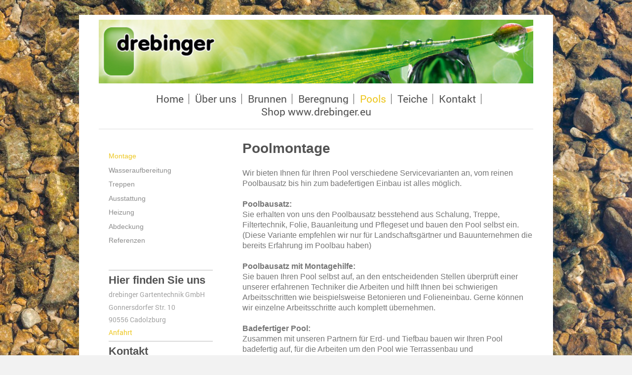

--- FILE ---
content_type: text/html; charset=UTF-8
request_url: https://www.drebinger-service.de/pools/montage/
body_size: 5941
content:
<!DOCTYPE html>
<html lang="de"  ><head prefix="og: http://ogp.me/ns# fb: http://ogp.me/ns/fb# business: http://ogp.me/ns/business#">
    <meta http-equiv="Content-Type" content="text/html; charset=utf-8"/>
    <meta name="generator" content="IONOS MyWebsite"/>
        
    <link rel="dns-prefetch" href="//cdn.website-start.de/"/>
    <link rel="dns-prefetch" href="//108.mod.mywebsite-editor.com"/>
    <link rel="dns-prefetch" href="https://108.sb.mywebsite-editor.com/"/>
    <link rel="shortcut icon" href="//cdn.website-start.de/favicon.ico"/>
        <title>drebinger Gartentechnik GmbH - Montage</title>
    <style type="text/css">@media screen and (max-device-width: 1024px) {.diyw a.switchViewWeb {display: inline !important;}}</style>
    <style type="text/css">@media screen and (min-device-width: 1024px) {
            .mediumScreenDisabled { display:block }
            .smallScreenDisabled { display:block }
        }
        @media screen and (max-device-width: 1024px) { .mediumScreenDisabled { display:none } }
        @media screen and (max-device-width: 568px) { .smallScreenDisabled { display:none } }
                @media screen and (min-width: 1024px) {
            .mobilepreview .mediumScreenDisabled { display:block }
            .mobilepreview .smallScreenDisabled { display:block }
        }
        @media screen and (max-width: 1024px) { .mobilepreview .mediumScreenDisabled { display:none } }
        @media screen and (max-width: 568px) { .mobilepreview .smallScreenDisabled { display:none } }</style>
    <meta name="viewport" content="width=device-width, initial-scale=1, maximum-scale=1, minimal-ui"/>

<meta name="format-detection" content="telephone=no"/>
        <meta name="keywords" content="Teichbau, Beregnungstechnik, Grünflächenberegnung, Sprinbrunnenanlagen, Teichfilter, Pools, Schwimmbäder, Rasenroboter, Schwimmteiche, Naturpools, Springbrunnentechnik"/>
            <meta name="description" content="Wir sind Partner des französischen Poolherstellers Magiline. Ihr Poolprojekt ist von der Planung bis zur Inbetriebnahme bei uns in besten Händen."/>
            <meta name="robots" content="index,follow"/>
        <link href="//cdn.website-start.de/templates/2116/style.css?1763478093678" rel="stylesheet" type="text/css"/>
    <link href="https://www.drebinger-service.de/s/style/theming.css?1707240865" rel="stylesheet" type="text/css"/>
    <link href="//cdn.website-start.de/app/cdn/min/group/web.css?1763478093678" rel="stylesheet" type="text/css"/>
<link href="//cdn.website-start.de/app/cdn/min/moduleserver/css/de_DE/common,facebook,shoppingbasket?1763478093678" rel="stylesheet" type="text/css"/>
    <link href="//cdn.website-start.de/app/cdn/min/group/mobilenavigation.css?1763478093678" rel="stylesheet" type="text/css"/>
    <link href="https://108.sb.mywebsite-editor.com/app/logstate2-css.php?site=951304112&amp;t=1769751027" rel="stylesheet" type="text/css"/>

<script type="text/javascript">
    /* <![CDATA[ */
var stagingMode = '';
    /* ]]> */
</script>
<script src="https://108.sb.mywebsite-editor.com/app/logstate-js.php?site=951304112&amp;t=1769751027"></script>

    <link href="//cdn.website-start.de/templates/2116/print.css?1763478093678" rel="stylesheet" media="print" type="text/css"/>
    <script type="text/javascript">
    /* <![CDATA[ */
    var systemurl = 'https://108.sb.mywebsite-editor.com/';
    var webPath = '/';
    var proxyName = '';
    var webServerName = 'www.drebinger-service.de';
    var sslServerUrl = 'https://www.drebinger-service.de';
    var nonSslServerUrl = 'http://www.drebinger-service.de';
    var webserverProtocol = 'http://';
    var nghScriptsUrlPrefix = '//108.mod.mywebsite-editor.com';
    var sessionNamespace = 'DIY_SB';
    var jimdoData = {
        cdnUrl:  '//cdn.website-start.de/',
        messages: {
            lightBox: {
    image : 'Bild',
    of: 'von'
}

        },
        isTrial: 0,
        pageId: 524022    };
    var script_basisID = "951304112";

    diy = window.diy || {};
    diy.web = diy.web || {};

        diy.web.jsBaseUrl = "//cdn.website-start.de/s/build/";

    diy.context = diy.context || {};
    diy.context.type = diy.context.type || 'web';
    /* ]]> */
</script>

<script type="text/javascript" src="//cdn.website-start.de/app/cdn/min/group/web.js?1763478093678" crossorigin="anonymous"></script><script type="text/javascript" src="//cdn.website-start.de/s/build/web.bundle.js?1763478093678" crossorigin="anonymous"></script><script type="text/javascript" src="//cdn.website-start.de/app/cdn/min/group/mobilenavigation.js?1763478093678" crossorigin="anonymous"></script><script src="//cdn.website-start.de/app/cdn/min/moduleserver/js/de_DE/common,facebook,shoppingbasket?1763478093678"></script>
<script type="text/javascript" src="https://cdn.website-start.de/proxy/apps/static/resource/dependencies/"></script><script type="text/javascript">
                    if (typeof require !== 'undefined') {
                        require.config({
                            waitSeconds : 10,
                            baseUrl : 'https://cdn.website-start.de/proxy/apps/static/js/'
                        });
                    }
                </script><script type="text/javascript">if (window.jQuery) {window.jQuery_1and1 = window.jQuery;}</script>
<meta name="p:domain_verify" content="3b965645627a8c4722927e8f48b9af0b"/>

<script type="text/javascript">
//<![CDATA[
  (function(i,s,o,g,r,a,m){i['GoogleAnalyticsObject']=r;i[r]=i[r]||function(){
  (i[r].q=i[r].q||[]).push(arguments)},i[r].l=1*new Date();a=s.createElement(o),
  m=s.getElementsByTagName(o)[0];a.async=1;a.src=g;m.parentNode.insertBefore(a,m)
  })(window,document,'script','//www.google-analytics.com/analytics.js','ga');

  ga('create', 'UA-74112130-1', 'auto');
  ga('send', 'pageview');



//]]>
</script>
<script type="text/javascript">if (window.jQuery_1and1) {window.jQuery = window.jQuery_1and1;}</script>
<script type="text/javascript" src="//cdn.website-start.de/app/cdn/min/group/pfcsupport.js?1763478093678" crossorigin="anonymous"></script>    <meta property="og:type" content="business.business"/>
    <meta property="og:url" content="https://www.drebinger-service.de/pools/montage/"/>
    <meta property="og:title" content="drebinger Gartentechnik GmbH - Montage"/>
            <meta property="og:description" content="Wir sind Partner des französischen Poolherstellers Magiline. Ihr Poolprojekt ist von der Planung bis zur Inbetriebnahme bei uns in besten Händen."/>
                <meta property="og:image" content="https://www.drebinger-service.de/s/misc/logo.jpg?t=1768102926"/>
        <meta property="business:contact_data:country_name" content="Deutschland"/>
    <meta property="business:contact_data:street_address" content="Kieslingstr. 82"/>
    <meta property="business:contact_data:locality" content="Nürnberg"/>
    
    <meta property="business:contact_data:email" content="Info@drebinger.eu"/>
    <meta property="business:contact_data:postal_code" content="90491"/>
    <meta property="business:contact_data:phone_number" content=" 0911 215 457 - 0"/>
    <meta property="business:contact_data:fax_number" content=" 0911 215 457 - 30"/>
    
<meta property="business:hours:day" content="MONDAY"/><meta property="business:hours:start" content="08:00"/><meta property="business:hours:end" content="16:00"/><meta property="business:hours:day" content="TUESDAY"/><meta property="business:hours:start" content="08:00"/><meta property="business:hours:end" content="16:00"/><meta property="business:hours:day" content="WEDNESDAY"/><meta property="business:hours:start" content="08:00"/><meta property="business:hours:end" content="16:00"/><meta property="business:hours:day" content="THURSDAY"/><meta property="business:hours:start" content="08:00"/><meta property="business:hours:end" content="16:00"/><meta property="business:hours:day" content="FRIDAY"/><meta property="business:hours:start" content="08:00"/><meta property="business:hours:end" content="16:00"/></head>


<body class="body diyBgActive  cc-pagemode-default diyfeSidebarLeft diy-market-de_DE" data-pageid="524022" id="page-524022">
    
    <div class="diyw">
        <!-- master-2 -->
<div class="diyweb">
	
<nav id="diyfeMobileNav" class="diyfeCA diyfeCA2" role="navigation">
    <a title="Navigation aufklappen/zuklappen">Navigation aufklappen/zuklappen</a>
    <ul class="mainNav1"><li class=" hasSubNavigation"><a data-page-id="522866" href="https://www.drebinger-service.de/" class=" level_1"><span>Home</span></a></li><li class=" hasSubNavigation"><a data-page-id="523095" href="https://www.drebinger-service.de/über-uns/" class=" level_1"><span>Über uns</span></a><span class="diyfeDropDownSubOpener">&nbsp;</span><div class="diyfeDropDownSubList diyfeCA diyfeCA3"><ul class="mainNav2"><li class=" hasSubNavigation"><a data-page-id="523146" href="https://www.drebinger-service.de/über-uns/leistungen/" class=" level_2"><span>Leistungen</span></a></li><li class=" hasSubNavigation"><a data-page-id="523134" href="https://www.drebinger-service.de/über-uns/team/" class=" level_2"><span>Team</span></a></li></ul></div></li><li class=" hasSubNavigation"><a data-page-id="523005" href="https://www.drebinger-service.de/brunnen/" class=" level_1"><span>Brunnen</span></a><span class="diyfeDropDownSubOpener">&nbsp;</span><div class="diyfeDropDownSubList diyfeCA diyfeCA3"><ul class="mainNav2"><li class=" hasSubNavigation"><a data-page-id="523158" href="https://www.drebinger-service.de/referenzen/" class=" level_2"><span>Referenzen</span></a><span class="diyfeDropDownSubOpener">&nbsp;</span><div class="diyfeDropDownSubList diyfeCA diyfeCA3"><ul class="mainNav3"><li class=" hasSubNavigation"><a data-page-id="713808" href="https://www.drebinger-service.de/referenzen/würzburg-lindleinstraße/" class=" level_3"><span>Würzburg Lindleinstraße</span></a></li><li class=" hasSubNavigation"><a data-page-id="701621" href="https://www.drebinger-service.de/referenzen/würzburg-melchiorpark/" class=" level_3"><span>Würzburg Melchiorpark</span></a></li><li class=" hasSubNavigation"><a data-page-id="701616" href="https://www.drebinger-service.de/referenzen/bad-kissingen/" class=" level_3"><span>Bad Kissingen</span></a></li><li class=" hasSubNavigation"><a data-page-id="677998" href="https://www.drebinger-service.de/referenzen/feucht-marsweg/" class=" level_3"><span>Feucht Marsweg</span></a></li><li class=" hasSubNavigation"><a data-page-id="585053" href="https://www.drebinger-service.de/referenzen/berching/" class=" level_3"><span>Berching</span></a></li><li class=" hasSubNavigation"><a data-page-id="585055" href="https://www.drebinger-service.de/referenzen/cham/" class=" level_3"><span>Cham</span></a></li><li class=" hasSubNavigation"><a data-page-id="585046" href="https://www.drebinger-service.de/referenzen/erbendorf/" class=" level_3"><span>Erbendorf</span></a></li><li class=" hasSubNavigation"><a data-page-id="585047" href="https://www.drebinger-service.de/referenzen/oberdachstetten/" class=" level_3"><span>Oberdachstetten</span></a></li><li class=" hasSubNavigation"><a data-page-id="678002" href="https://www.drebinger-service.de/referenzen/oberstdorf-steinmännchen/" class=" level_3"><span>Oberstdorf Steinmännchen</span></a></li></ul></div></li></ul></div></li><li class=" hasSubNavigation"><a data-page-id="523006" href="https://www.drebinger-service.de/beregnung/" class=" level_1"><span>Beregnung</span></a><span class="diyfeDropDownSubOpener">&nbsp;</span><div class="diyfeDropDownSubList diyfeCA diyfeCA3"><ul class="mainNav2"><li class=" hasSubNavigation"><a data-page-id="702012" href="https://www.drebinger-service.de/beregnung/komponenten/" class=" level_2"><span>Komponenten</span></a></li><li class=" hasSubNavigation"><a data-page-id="702010" href="https://www.drebinger-service.de/beregnung/referenzen/" class=" level_2"><span>Referenzen</span></a></li></ul></div></li><li class="parent hasSubNavigation"><a data-page-id="523007" href="https://www.drebinger-service.de/pools/" class="parent level_1"><span>Pools</span></a><span class="diyfeDropDownSubOpener">&nbsp;</span><div class="diyfeDropDownSubList diyfeCA diyfeCA3"><ul class="mainNav2"><li class="current hasSubNavigation"><a data-page-id="524022" href="https://www.drebinger-service.de/pools/montage/" class="current level_2"><span>Montage</span></a></li><li class=" hasSubNavigation"><a data-page-id="524092" href="https://www.drebinger-service.de/pools/wasseraufbereitung/" class=" level_2"><span>Wasseraufbereitung</span></a></li><li class=" hasSubNavigation"><a data-page-id="524023" href="https://www.drebinger-service.de/pools/treppen/" class=" level_2"><span>Treppen</span></a></li><li class=" hasSubNavigation"><a data-page-id="524186" href="https://www.drebinger-service.de/pools/ausstattung/" class=" level_2"><span>Ausstattung</span></a></li><li class=" hasSubNavigation"><a data-page-id="524229" href="https://www.drebinger-service.de/pools/heizung/" class=" level_2"><span>Heizung</span></a></li><li class=" hasSubNavigation"><a data-page-id="524250" href="https://www.drebinger-service.de/pools/abdeckung/" class=" level_2"><span>Abdeckung</span></a></li><li class=" hasSubNavigation"><a data-page-id="584915" href="https://www.drebinger-service.de/pools/referenzen/" class=" level_2"><span>Referenzen</span></a><span class="diyfeDropDownSubOpener">&nbsp;</span><div class="diyfeDropDownSubList diyfeCA diyfeCA3"><ul class="mainNav3"><li class=" hasSubNavigation"><a data-page-id="594295" href="https://www.drebinger-service.de/pools/referenzen/neustadt-aisch/" class=" level_3"><span>Neustadt / Aisch</span></a></li><li class=" hasSubNavigation"><a data-page-id="584916" href="https://www.drebinger-service.de/pools/referenzen/obermichelbach/" class=" level_3"><span>Obermichelbach</span></a></li></ul></div></li></ul></div></li><li class=" hasSubNavigation"><a data-page-id="523020" href="https://www.drebinger-service.de/teiche/" class=" level_1"><span>Teiche</span></a><span class="diyfeDropDownSubOpener">&nbsp;</span><div class="diyfeDropDownSubList diyfeCA diyfeCA3"><ul class="mainNav2"><li class=" hasSubNavigation"><a data-page-id="524336" href="https://www.drebinger-service.de/teiche/schwimmteiche/" class=" level_2"><span>Schwimmteiche</span></a></li><li class=" hasSubNavigation"><a data-page-id="524338" href="https://www.drebinger-service.de/teiche/koiteiche/" class=" level_2"><span>Koiteiche</span></a></li><li class=" hasSubNavigation"><a data-page-id="523016" href="https://www.drebinger-service.de/teiche/teichabdichtung/" class=" level_2"><span>Teichabdichtung</span></a></li><li class=" hasSubNavigation"><a data-page-id="523015" href="https://www.drebinger-service.de/teiche/teichtechnik/" class=" level_2"><span>Teichtechnik</span></a></li><li class=" hasSubNavigation"><a data-page-id="525562" href="https://www.drebinger-service.de/teiche/teichpflege/" class=" level_2"><span>Teichpflege</span></a></li><li class=" hasSubNavigation"><a data-page-id="560933" href="https://www.drebinger-service.de/teiche/referenzen/" class=" level_2"><span>Referenzen</span></a><span class="diyfeDropDownSubOpener">&nbsp;</span><div class="diyfeDropDownSubList diyfeCA diyfeCA3"><ul class="mainNav3"><li class=" hasSubNavigation"><a data-page-id="585771" href="https://www.drebinger-service.de/teiche/referenzen/parkhotel-frank/" class=" level_3"><span>Parkhotel Frank</span></a></li><li class=" hasSubNavigation"><a data-page-id="585772" href="https://www.drebinger-service.de/teiche/referenzen/schwimmteich-kalchreuth/" class=" level_3"><span>Schwimmteich Kalchreuth</span></a></li><li class=" hasSubNavigation"><a data-page-id="585773" href="https://www.drebinger-service.de/teiche/referenzen/schwimmteich-fürth/" class=" level_3"><span>Schwimmteich Fürth</span></a></li><li class=" hasSubNavigation"><a data-page-id="585774" href="https://www.drebinger-service.de/teiche/referenzen/koibecken-eckental/" class=" level_3"><span>Koibecken Eckental</span></a></li><li class=" hasSubNavigation"><a data-page-id="595168" href="https://www.drebinger-service.de/teiche/referenzen/teichabdichtung-gfk/" class=" level_3"><span>Teichabdichtung GFK</span></a></li></ul></div></li></ul></div></li><li class=" hasSubNavigation"><a data-page-id="522867" href="https://www.drebinger-service.de/kontakt/" class=" level_1"><span>Kontakt</span></a><span class="diyfeDropDownSubOpener">&nbsp;</span><div class="diyfeDropDownSubList diyfeCA diyfeCA3"><ul class="mainNav2"><li class=" hasSubNavigation"><a data-page-id="522869" href="https://www.drebinger-service.de/kontakt/impressum/" class=" level_2"><span>Impressum</span></a></li><li class=" hasSubNavigation"><a data-page-id="522868" href="https://www.drebinger-service.de/kontakt/anfahrt/" class=" level_2"><span>Anfahrt</span></a></li></ul></div></li><li class=" hasSubNavigation"><a data-page-id="523034" href="https://www.drebinger-service.de/shop-www-drebinger-eu/" class=" level_1"><span>Shop www.drebinger.eu</span></a></li></ul></nav>
	<div class="diywebLogo">
		<div class="diywebLiveArea">
			<div class="diywebMainGutter">
				<div class="diyfeGE diyfeCA1">
						
    <style type="text/css" media="all">
        /* <![CDATA[ */
                .diyw #website-logo {
            text-align: left !important;
                        padding: 0px 0;
                    }
        
                /* ]]> */
    </style>

    <div id="website-logo">
            <a href="https://www.drebinger-service.de/"><img class="website-logo-image" width="890" src="https://www.drebinger-service.de/s/misc/logo.jpg?t=1768102926" alt=""/></a>

            
            </div>


				</div>
			</div>
		</div>
	</div>
	<div class="diywebNav diywebNavMain diywebNav1 diywebNavHorizontal">
		<div class="diywebLiveArea">
			<div class="diywebMainGutter">
				<div class="diyfeGE diyfeCA diyfeCA2">
					<div class="diywebGutter">
						<div class="webnavigation"><ul id="mainNav1" class="mainNav1"><li class="navTopItemGroup_1"><a data-page-id="522866" href="https://www.drebinger-service.de/" class="level_1"><span>Home</span></a></li><li class="navTopItemGroup_2"><a data-page-id="523095" href="https://www.drebinger-service.de/über-uns/" class="level_1"><span>Über uns</span></a></li><li class="navTopItemGroup_3"><a data-page-id="523005" href="https://www.drebinger-service.de/brunnen/" class="level_1"><span>Brunnen</span></a></li><li class="navTopItemGroup_4"><a data-page-id="523006" href="https://www.drebinger-service.de/beregnung/" class="level_1"><span>Beregnung</span></a></li><li class="navTopItemGroup_5"><a data-page-id="523007" href="https://www.drebinger-service.de/pools/" class="parent level_1"><span>Pools</span></a></li><li class="navTopItemGroup_6"><a data-page-id="523020" href="https://www.drebinger-service.de/teiche/" class="level_1"><span>Teiche</span></a></li><li class="navTopItemGroup_7"><a data-page-id="522867" href="https://www.drebinger-service.de/kontakt/" class="level_1"><span>Kontakt</span></a></li><li class="navTopItemGroup_8"><a data-page-id="523034" href="https://www.drebinger-service.de/shop-www-drebinger-eu/" class="level_1"><span>Shop www.drebinger.eu</span></a></li></ul></div>
					</div>
				</div>
			</div>
		</div>
	</div>
	<div class="diywebContent">
		<div class="diywebLiveArea">
			<div class="diywebMainGutter">
	<div id="diywebAppContainer1st"></div>
				<div class="diyfeGridGroup diyfeCA diyfeCA1">
					<div class="diywebMain diyfeGE">
						<div class="diywebGutter">
							
        <div id="content_area">
        	<div id="content_start"></div>
        	
        
        <div id="matrix_1259963" class="sortable-matrix" data-matrixId="1259963"><div class="n module-type-header diyfeLiveArea "> <h2><span class="diyfeDecoration">Poolmontage</span></h2> </div><div class="n module-type-text diyfeLiveArea "> <p> </p>
<p>Wir bieten Ihnen für Ihren Pool verschiedene Servicevarianten an, vom reinen Poolbausatz bis hin zum badefertigen Einbau ist alles möglich. </p>
<p> </p>
<p><strong>Poolbausatz:</strong></p>
<p>Sie erhalten von uns den Poolbausatz besstehend aus Schalung, Treppe, Filtertechnik, Folie, Bauanleitung und Pflegeset und bauen den Pool selbst ein. (Diese Variante empfehlen wir nur für
Landschaftsgärtner und Bauunternehmen die bereits Erfahrung im Poolbau haben)</p>
<p> </p>
<p><span style="line-height: 1.35;"><strong>Poolbausatz mit Montagehilfe:</strong> </span></p>
<p><span style="line-height: 1.35;">Sie bauen Ihren Pool selbst auf, an den entscheidenden Stellen überprüft einer unserer erfahrenen Techniker die Arbeiten und hilft Ihnen bei schwierigen
Arbeitsschritten wie beispielsweise Betonieren und Folieneinbau. Gerne können wir einzelne Arbeitsschritte auch komplett übernehmen. </span></p>
<p> </p>
<p><span style="line-height: 1.35;"><strong>Badefertiger Pool: </strong></span></p>
<p><span style="line-height: 1.35;">Zusammen mit unseren Partnern für Erd- und Tiefbau bauen wir Ihren Pool badefertig auf, für die Arbeiten um den Pool wie Terrassenbau und Gartengestaltung
empfehlen wir Ihnen gerne einen geeigneten Landschaftsgärtner. </span></p>
<p> </p> </div></div>
        
        
        </div>
						</div>
					</div>
					<div class="diywebSecondary diyfeGE diyfeCA diyfeCA3">
						<div class="diywebNav diywebNav23 diywebHideOnSmall">
							<div class="diyfeGE">
								<div class="diywebGutter">
									<div class="webnavigation"><ul id="mainNav2" class="mainNav2"><li class="navTopItemGroup_0"><a data-page-id="524022" href="https://www.drebinger-service.de/pools/montage/" class="current level_2"><span>Montage</span></a></li><li class="navTopItemGroup_0"><a data-page-id="524092" href="https://www.drebinger-service.de/pools/wasseraufbereitung/" class="level_2"><span>Wasseraufbereitung</span></a></li><li class="navTopItemGroup_0"><a data-page-id="524023" href="https://www.drebinger-service.de/pools/treppen/" class="level_2"><span>Treppen</span></a></li><li class="navTopItemGroup_0"><a data-page-id="524186" href="https://www.drebinger-service.de/pools/ausstattung/" class="level_2"><span>Ausstattung</span></a></li><li class="navTopItemGroup_0"><a data-page-id="524229" href="https://www.drebinger-service.de/pools/heizung/" class="level_2"><span>Heizung</span></a></li><li class="navTopItemGroup_0"><a data-page-id="524250" href="https://www.drebinger-service.de/pools/abdeckung/" class="level_2"><span>Abdeckung</span></a></li><li class="navTopItemGroup_0"><a data-page-id="584915" href="https://www.drebinger-service.de/pools/referenzen/" class="level_2"><span>Referenzen</span></a></li></ul></div>
								</div>
							</div>
						</div>
						<div class="diywebSidebar">
							<div class="diyfeGE">
								<div class="diywebGutter">
									<div id="matrix_1256966" class="sortable-matrix" data-matrixId="1256966"><div class="n module-type-hr diyfeLiveArea "> <div style="padding: 0px 0px">
    <div class="hr"></div>
</div>
 </div><div class="n module-type-header diyfeLiveArea "> <h2><span class="diyfeDecoration">Hier finden Sie uns</span></h2> </div><div class="n module-type-text diyfeLiveArea "> <p><span itemscope="" itemtype="http://schema.org/Organization"><span itemprop="name">drebinger Gartentechnik GmbH</span></span></p>
<p>Gonnersdorfer Str. 10</p>
<p>90556 Cadolzburg</p>
<p><a href="https://www.drebinger-service.de/kontakt/anfahrt/" target="_self">Anfahrt</a></p> </div><div class="n module-type-hr diyfeLiveArea "> <div style="padding: 0px 0px">
    <div class="hr"></div>
</div>
 </div><div class="n module-type-header diyfeLiveArea "> <h2><span class="diyfeDecoration">Kontakt</span></h2> </div><div class="n module-type-text diyfeLiveArea "> <p>Rufen Sie uns einfach an</p>
<p><strong><span itemscope="" itemtype="http://schema.org/Organization"><span itemprop="telephone" class="diy-visible-on-nontouch"> 0911 215 457 - 0</span><a class="diy-visible-on-touch diy-inline" href="tel:-0911-215-457---0"> 0911 215 457 - 0</a></span></strong></p>
<p>oder schicken Sie uns eine Mail</p>
<p>an Info@drebinger.eu</p> </div><div class="n module-type-hr diyfeLiveArea "> <div style="padding: 0px 0px">
    <div class="hr"></div>
</div>
 </div><div class="n module-type-text diyfeLiveArea "> <h2>Öffnungszeiten</h2>
<p>Montag bis Freitag</p>
<p>08:00 bis 16:00 Uhr</p> </div><div class="n module-type-hr diyfeLiveArea "> <div style="padding: 0px 0px">
    <div class="hr"></div>
</div>
 </div><div class="n module-type-text diyfeLiveArea "> <h2>Onlineshop</h2>
<p><a href="http://www.drebinger.eu" target="_blank">www.drebinger.eu</a></p> </div><div class="n module-type-hr diyfeLiveArea "> <div style="padding: 0px 0px">
    <div class="hr"></div>
</div>
 </div><div class="n module-type-remoteModule-facebook diyfeLiveArea ">             <div id="modul_14906636_content"><div id="NGH14906636_main">
    <div class="facebook-content">
        <a class="fb-share button" href="https://www.facebook.com/sharer.php?u=https%3A%2F%2Fwww.drebinger-service.de%2Fpools%2Fmontage%2F">
    <img src="https://www.drebinger-service.de/proxy/static/mod/facebook/files/img/facebook-share-icon.png"/> Teilen</a>    </div>
</div>
</div><script>/* <![CDATA[ */var __NGHModuleInstanceData14906636 = __NGHModuleInstanceData14906636 || {};__NGHModuleInstanceData14906636.server = 'http://108.mod.mywebsite-editor.com';__NGHModuleInstanceData14906636.data_web = {};var m = mm[14906636] = new Facebook(14906636,83288,'facebook');if (m.initView_main != null) m.initView_main();/* ]]> */</script>
         </div></div>
								</div>
							</div>
						</div>
					</div>
				</div>
			</div>
		</div>
	</div>
	<div class="diywebFooter">
		<div class="diywebLiveArea">
			<div class="diywebMainGutter">
				<div class="diyfeGE diyfeCA diyfeCA4">
					<div class="diywebGutter">
						<div id="contentfooter">
    <div class="leftrow">
                        <a rel="nofollow" href="javascript:window.print();">
                    <img class="inline" height="14" width="18" src="//cdn.website-start.de/s/img/cc/printer.gif" alt=""/>
                    Druckversion                </a> <span class="footer-separator">|</span>
                <a href="https://www.drebinger-service.de/sitemap/">Sitemap</a>
                        <br/> © drebinger Gartentechnik GmbH
            </div>
    <script type="text/javascript">
        window.diy.ux.Captcha.locales = {
            generateNewCode: 'Neuen Code generieren',
            enterCode: 'Bitte geben Sie den Code ein'
        };
        window.diy.ux.Cap2.locales = {
            generateNewCode: 'Neuen Code generieren',
            enterCode: 'Bitte geben Sie den Code ein'
        };
    </script>
    <div class="rightrow">
                    <span class="loggedout">
                <a rel="nofollow" id="login" href="https://login.1and1-editor.com/951304112/www.drebinger-service.de/de?pageId=524022">
                    Login                </a>
            </span>
                <p><a class="diyw switchViewWeb" href="javascript:switchView('desktop');">Webansicht</a><a class="diyw switchViewMobile" href="javascript:switchView('mobile');">Mobile-Ansicht</a></p>
                <span class="loggedin">
            <a rel="nofollow" id="logout" href="https://108.sb.mywebsite-editor.com/app/cms/logout.php">Logout</a> <span class="footer-separator">|</span>
            <a rel="nofollow" id="edit" href="https://108.sb.mywebsite-editor.com/app/951304112/524022/">Seite bearbeiten</a>
        </span>
    </div>
</div>
            <div id="loginbox" class="hidden">
                <script type="text/javascript">
                    /* <![CDATA[ */
                    function forgotpw_popup() {
                        var url = 'https://passwort.1und1.de/xml/request/RequestStart';
                        fenster = window.open(url, "fenster1", "width=600,height=400,status=yes,scrollbars=yes,resizable=yes");
                        // IE8 doesn't return the window reference instantly or at all.
                        // It may appear the call failed and fenster is null
                        if (fenster && fenster.focus) {
                            fenster.focus();
                        }
                    }
                    /* ]]> */
                </script>
                                <img class="logo" src="//cdn.website-start.de/s/img/logo.gif" alt="IONOS" title="IONOS"/>

                <div id="loginboxOuter"></div>
            </div>
        

					</div>
				</div>
			</div>
		</div>
	</div>
</div>    </div>

    
    </body>


<!-- rendered at Sun, 11 Jan 2026 04:42:06 +0100 -->
</html>


--- FILE ---
content_type: text/plain
request_url: https://www.google-analytics.com/j/collect?v=1&_v=j102&a=316661274&t=pageview&_s=1&dl=https%3A%2F%2Fwww.drebinger-service.de%2Fpools%2Fmontage%2F&ul=en-us%40posix&dt=drebinger%20Gartentechnik%20GmbH%20-%20Montage&sr=1280x720&vp=1280x720&_u=IEBAAEABAAAAACAAI~&jid=716852935&gjid=1183416317&cid=1277449266.1769751030&tid=UA-74112130-1&_gid=1407345769.1769751030&_r=1&_slc=1&z=1080494536
body_size: -452
content:
2,cG-GD3VSELYPP